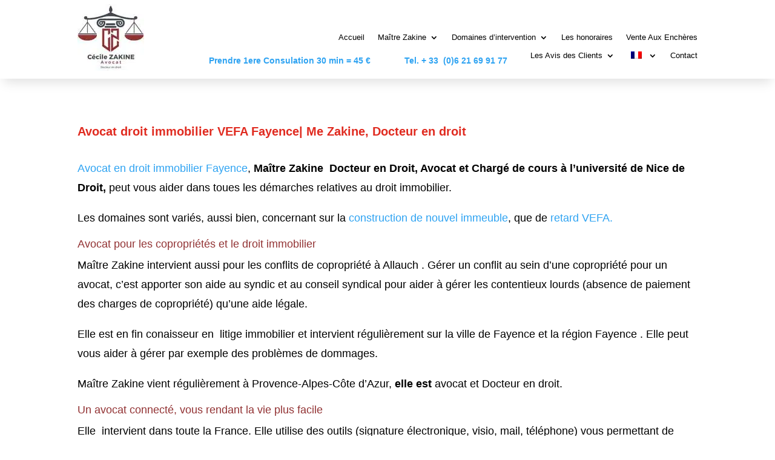

--- FILE ---
content_type: text/css; charset=utf-8
request_url: https://www.cecile-zakine.fr/wp-content/et-cache/56071/et-core-unified-tb-64676-tb-2086-deferred-56071.min.css?ver=1758163236
body_size: 2203
content:
.et_pb_section_0_tb_footer.et_pb_section{padding-bottom:21px}.et_pb_section_1_tb_footer.et_pb_section{padding-bottom:21px;background-color:#923233!important}.et_pb_row_0_tb_footer.et_pb_row{padding-top:10px!important;padding-bottom:35px!important;padding-top:10px;padding-bottom:35px}.et_pb_row_0_tb_footer,body #page-container .et-db #et-boc .et-l .et_pb_row_0_tb_footer.et_pb_row,body.et_pb_pagebuilder_layout.single #page-container #et-boc .et-l .et_pb_row_0_tb_footer.et_pb_row,body.et_pb_pagebuilder_layout.single.et_full_width_page #page-container #et-boc .et-l .et_pb_row_0_tb_footer.et_pb_row,.et_pb_row_1_tb_footer,body #page-container .et-db #et-boc .et-l .et_pb_row_1_tb_footer.et_pb_row,body.et_pb_pagebuilder_layout.single #page-container #et-boc .et-l .et_pb_row_1_tb_footer.et_pb_row,body.et_pb_pagebuilder_layout.single.et_full_width_page #page-container #et-boc .et-l .et_pb_row_1_tb_footer.et_pb_row{width:90%}.et_pb_blurb_0_tb_footer.et_pb_blurb .et_pb_module_header,.et_pb_blurb_0_tb_footer.et_pb_blurb .et_pb_module_header a,.et_pb_blurb_2_tb_footer.et_pb_blurb .et_pb_module_header,.et_pb_blurb_2_tb_footer.et_pb_blurb .et_pb_module_header a,.et_pb_blurb_3_tb_footer.et_pb_blurb .et_pb_module_header,.et_pb_blurb_3_tb_footer.et_pb_blurb .et_pb_module_header a{font-weight:700;font-size:18px;color:#ffffff!important;line-height:2.4em;text-align:left}.et_pb_blurb_0_tb_footer.et_pb_blurb,.et_pb_blurb_1_tb_footer.et_pb_blurb,.et_pb_blurb_2_tb_footer.et_pb_blurb{color:#FFFFFF!important;margin-left:30px!important}.et_pb_blurb_0_tb_footer .et_pb_main_blurb_image .et_pb_only_image_mode_wrap,.et_pb_blurb_0_tb_footer .et_pb_main_blurb_image .et-pb-icon,.et_pb_blurb_1_tb_footer .et_pb_main_blurb_image .et_pb_only_image_mode_wrap,.et_pb_blurb_1_tb_footer .et_pb_main_blurb_image .et-pb-icon,.et_pb_blurb_2_tb_footer .et_pb_main_blurb_image .et_pb_only_image_mode_wrap,.et_pb_blurb_2_tb_footer .et_pb_main_blurb_image .et-pb-icon,.et_pb_blurb_3_tb_footer .et_pb_main_blurb_image .et_pb_only_image_mode_wrap,.et_pb_blurb_3_tb_footer .et_pb_main_blurb_image .et-pb-icon{border-right-width:15px;border-right-color:rgba(0,0,0,0)}.et_pb_blurb_0_tb_footer .et_pb_main_blurb_image .et_pb_image_wrap,.et_pb_blurb_1_tb_footer .et_pb_main_blurb_image .et_pb_image_wrap,.et_pb_blurb_2_tb_footer .et_pb_main_blurb_image .et_pb_image_wrap,.et_pb_blurb_3_tb_footer .et_pb_main_blurb_image .et_pb_image_wrap{width:50px}.et_pb_blurb_0_tb_footer .et_pb_blurb_content,.et_pb_blurb_1_tb_footer .et_pb_blurb_content,.et_pb_blurb_2_tb_footer .et_pb_blurb_content,.et_pb_blurb_3_tb_footer .et_pb_blurb_content{max-width:100%}.et_pb_blurb_1_tb_footer.et_pb_blurb .et_pb_module_header,.et_pb_blurb_1_tb_footer.et_pb_blurb .et_pb_module_header a{font-weight:600;font-size:18px;color:#ffffff!important;line-height:2.4em;text-align:left}.et_pb_blurb_1_tb_footer.et_pb_blurb .et_pb_blurb_description a{font-family:'Roboto',sans-serif;font-weight:500;color:#FFFFFF!important}.et_pb_blurb_3_tb_footer.et_pb_blurb{color:#FFFFFF!important;padding-bottom:3px!important;margin-left:30px!important}.et_pb_row_1_tb_footer{border-top-width:1px;border-top-color:rgba(255,255,255,0.3)}.et_pb_row_1_tb_footer.et_pb_row{padding-top:24px!important;padding-bottom:2px!important;padding-top:24px;padding-bottom:2px}.et_pb_text_0_tb_footer.et_pb_text{color:#ffffff!important}.et_pb_text_0_tb_footer{line-height:1.3em;font-weight:300;font-size:15px;line-height:1.3em;margin-top:9px!important}.et_pb_text_0_tb_footer.et_pb_text a{color:#FFFFFF!important}.et_pb_text_0_tb_footer a{font-family:'Roboto',sans-serif;font-weight:700}.et_pb_text_0_tb_footer h1{font-size:20px;color:#923233!important}.et_pb_text_0_tb_footer h2{font-size:18px;color:#923233!important}.et_pb_text_0_tb_footer h3{font-size:16px;color:#923233!important}.et_pb_text_0_tb_footer h4,.et_pb_text_0_tb_footer h5{font-size:14px;color:#000000!important}.et_pb_text_0_tb_footer h6{color:#000000!important}.et_pb_column_4_tb_footer{z-index:999!important;position:relative}@media only screen and (min-width:981px){.et_pb_row_0_tb_footer,body #page-container .et-db #et-boc .et-l .et_pb_row_0_tb_footer.et_pb_row,body.et_pb_pagebuilder_layout.single #page-container #et-boc .et-l .et_pb_row_0_tb_footer.et_pb_row,body.et_pb_pagebuilder_layout.single.et_full_width_page #page-container #et-boc .et-l .et_pb_row_0_tb_footer.et_pb_row,.et_pb_row_1_tb_footer,body #page-container .et-db #et-boc .et-l .et_pb_row_1_tb_footer.et_pb_row,body.et_pb_pagebuilder_layout.single #page-container #et-boc .et-l .et_pb_row_1_tb_footer.et_pb_row,body.et_pb_pagebuilder_layout.single.et_full_width_page #page-container #et-boc .et-l .et_pb_row_1_tb_footer.et_pb_row{max-width:1170px}}@media only screen and (max-width:980px){.et_pb_row_0_tb_footer.et_pb_row{padding-top:57px!important;padding-bottom:44px!important;padding-top:57px!important;padding-bottom:44px!important}.et_pb_row_0_tb_footer,body #page-container .et-db #et-boc .et-l .et_pb_row_0_tb_footer.et_pb_row,body.et_pb_pagebuilder_layout.single #page-container #et-boc .et-l .et_pb_row_0_tb_footer.et_pb_row,body.et_pb_pagebuilder_layout.single.et_full_width_page #page-container #et-boc .et-l .et_pb_row_0_tb_footer.et_pb_row,.et_pb_row_1_tb_footer,body #page-container .et-db #et-boc .et-l .et_pb_row_1_tb_footer.et_pb_row,body.et_pb_pagebuilder_layout.single #page-container #et-boc .et-l .et_pb_row_1_tb_footer.et_pb_row,body.et_pb_pagebuilder_layout.single.et_full_width_page #page-container #et-boc .et-l .et_pb_row_1_tb_footer.et_pb_row{max-width:90%}.et_pb_blurb_0_tb_footer.et_pb_blurb .et_pb_module_header,.et_pb_blurb_0_tb_footer.et_pb_blurb .et_pb_module_header a{text-align:left}.et_pb_blurb_0_tb_footer .et_pb_main_blurb_image .et_pb_only_image_mode_wrap,.et_pb_blurb_0_tb_footer .et_pb_main_blurb_image .et-pb-icon,.et_pb_blurb_1_tb_footer .et_pb_main_blurb_image .et_pb_only_image_mode_wrap,.et_pb_blurb_1_tb_footer .et_pb_main_blurb_image .et-pb-icon,.et_pb_blurb_2_tb_footer .et_pb_main_blurb_image .et_pb_only_image_mode_wrap,.et_pb_blurb_2_tb_footer .et_pb_main_blurb_image .et-pb-icon,.et_pb_blurb_3_tb_footer .et_pb_main_blurb_image .et_pb_only_image_mode_wrap,.et_pb_blurb_3_tb_footer .et_pb_main_blurb_image .et-pb-icon{border-right-width:15px;border-right-color:rgba(0,0,0,0)}.et_pb_blurb_0_tb_footer.et_pb_blurb,.et_pb_blurb_1_tb_footer.et_pb_blurb,.et_pb_blurb_2_tb_footer.et_pb_blurb,.et_pb_blurb_3_tb_footer.et_pb_blurb{margin-left:0px!important}.et_pb_row_1_tb_footer{border-top-width:1px;border-top-color:rgba(255,255,255,0.3)}.et_pb_text_0_tb_footer{margin-top:-20px!important}}@media only screen and (max-width:767px){.et_pb_row_0_tb_footer.et_pb_row{padding-top:49px!important;padding-bottom:39px!important;padding-top:49px!important;padding-bottom:39px!important}.et_pb_blurb_0_tb_footer .et_pb_main_blurb_image .et_pb_only_image_mode_wrap,.et_pb_blurb_0_tb_footer .et_pb_main_blurb_image .et-pb-icon,.et_pb_blurb_1_tb_footer .et_pb_main_blurb_image .et_pb_only_image_mode_wrap,.et_pb_blurb_1_tb_footer .et_pb_main_blurb_image .et-pb-icon,.et_pb_blurb_2_tb_footer .et_pb_main_blurb_image .et_pb_only_image_mode_wrap,.et_pb_blurb_2_tb_footer .et_pb_main_blurb_image .et-pb-icon,.et_pb_blurb_3_tb_footer .et_pb_main_blurb_image .et_pb_only_image_mode_wrap,.et_pb_blurb_3_tb_footer .et_pb_main_blurb_image .et-pb-icon{border-right-width:15px;border-right-color:rgba(0,0,0,0)}.et_pb_blurb_0_tb_footer.et_pb_blurb,.et_pb_blurb_1_tb_footer.et_pb_blurb,.et_pb_blurb_2_tb_footer.et_pb_blurb,.et_pb_blurb_3_tb_footer.et_pb_blurb{margin-left:0px!important}.et_pb_row_1_tb_footer{border-top-width:1px;border-top-color:rgba(255,255,255,0.3)}.et_pb_text_0_tb_footer{line-height:1.3em;margin-top:-20px!important}}.et_pb_text_2 h1,.et_pb_text_3 h1,.et_pb_text_4 h1,.et_pb_text_5 h1,.et_pb_text_6 h1{font-size:20px;color:#923233!important}.et_pb_text_2 h2,.et_pb_text_3 h2,.et_pb_text_4 h2,.et_pb_text_5 h2,.et_pb_text_6 h2{font-size:18px;color:#923233!important}.et_pb_text_2 h3,.et_pb_text_3 h3,.et_pb_text_4 h3,.et_pb_text_5 h3,.et_pb_text_6 h3{font-size:16px;color:#923233!important}.et_pb_text_2 h4,.et_pb_text_2 h5,.et_pb_text_3 h4,.et_pb_text_3 h5,.et_pb_text_4 h4,.et_pb_text_4 h5,.et_pb_text_5 h4,.et_pb_text_5 h5,.et_pb_text_6 h4,.et_pb_text_6 h5{font-size:14px;color:#000000!important}.et_pb_text_2 h6,.et_pb_text_3 h6,.et_pb_text_4 h6,.et_pb_text_5.et_pb_text,.et_pb_text_5 h6,.et_pb_text_6 h6{color:#000000!important}.et_pb_text_3,.et_pb_text_4{line-height:1.8em;font-family:'Poppins',sans-serif;font-size:18px;line-height:1.8em;margin-left:-3px!important}.et_pb_button_0_wrapper .et_pb_button_0,.et_pb_button_0_wrapper .et_pb_button_0:hover{padding-top:17px!important;padding-right:30px!important;padding-bottom:17px!important;padding-left:30px!important}body #page-container .et_pb_section .et_pb_button_0{color:#FFFFFF!important;border-width:1px!important;border-color:#383838;border-radius:0px;letter-spacing:0px;font-size:22px;font-family:'Roboto',sans-serif!important;font-variant:small-caps!important;background-color:#923233}body #page-container .et_pb_section .et_pb_button_0:hover{color:#FFFFFF!important;border-color:#923233!important;border-radius:0px!important;letter-spacing:0px!important;background-image:initial;background-color:#923233}body #page-container .et_pb_section .et_pb_button_0:before,body #page-container .et_pb_section .et_pb_button_0:after{display:none!important;font-family:ETmodules!important;font-weight:400!important}.et_pb_button_0{transition:color 300ms ease 0ms,background-color 300ms ease 0ms,border 300ms ease 0ms,border-radius 300ms ease 0ms,letter-spacing 300ms ease 0ms}.et_pb_button_0,.et_pb_button_0:after{transition:all 300ms ease 0ms}.et_pb_contact_field_0.et_pb_contact_field .input,.et_pb_contact_field_0.et_pb_contact_field .input[type="checkbox"]+label,.et_pb_contact_field_0.et_pb_contact_field .input[type="radio"]+label,.et_pb_contact_field_0.et_pb_contact_field .input[type="checkbox"]:checked+label i:before,.et_pb_contact_field_0.et_pb_contact_field .input::placeholder,.et_pb_contact_field_0.et_pb_contact_field .input:focus,.et_pb_contact_field_0.et_pb_contact_field .input[type="checkbox"]:active+label,.et_pb_contact_field_0.et_pb_contact_field .input[type="radio"]:active+label,.et_pb_contact_field_0.et_pb_contact_field .input[type="checkbox"]:checked:active+label i:before,.et_pb_contact_field_0.et_pb_contact_field .input:focus::placeholder,.et_pb_contact_field_1.et_pb_contact_field .input,.et_pb_contact_field_1.et_pb_contact_field .input[type="checkbox"]+label,.et_pb_contact_field_1.et_pb_contact_field .input[type="radio"]+label,.et_pb_contact_field_1.et_pb_contact_field .input[type="checkbox"]:checked+label i:before,.et_pb_contact_field_1.et_pb_contact_field .input::placeholder,.et_pb_contact_field_1.et_pb_contact_field .input:focus,.et_pb_contact_field_1.et_pb_contact_field .input[type="checkbox"]:active+label,.et_pb_contact_field_1.et_pb_contact_field .input[type="radio"]:active+label,.et_pb_contact_field_1.et_pb_contact_field .input[type="checkbox"]:checked:active+label i:before,.et_pb_contact_field_1.et_pb_contact_field .input:focus::placeholder,.et_pb_contact_field_2.et_pb_contact_field .input,.et_pb_contact_field_2.et_pb_contact_field .input[type="checkbox"]+label,.et_pb_contact_field_2.et_pb_contact_field .input[type="radio"]+label,.et_pb_contact_field_2.et_pb_contact_field .input[type="checkbox"]:checked+label i:before,.et_pb_contact_field_2.et_pb_contact_field .input::placeholder,.et_pb_contact_field_2.et_pb_contact_field .input:focus,.et_pb_contact_field_2.et_pb_contact_field .input[type="checkbox"]:active+label,.et_pb_contact_field_2.et_pb_contact_field .input[type="radio"]:active+label,.et_pb_contact_field_2.et_pb_contact_field .input[type="checkbox"]:checked:active+label i:before,.et_pb_contact_field_2.et_pb_contact_field .input:focus::placeholder,.et_pb_contact_field_3.et_pb_contact_field .input,.et_pb_contact_field_3.et_pb_contact_field .input[type="checkbox"]+label,.et_pb_contact_field_3.et_pb_contact_field .input[type="radio"]+label,.et_pb_contact_field_3.et_pb_contact_field .input[type="checkbox"]:checked+label i:before,.et_pb_contact_field_3.et_pb_contact_field .input::placeholder,.et_pb_contact_field_3.et_pb_contact_field .input:focus,.et_pb_contact_field_3.et_pb_contact_field .input[type="checkbox"]:active+label,.et_pb_contact_field_3.et_pb_contact_field .input[type="radio"]:active+label,.et_pb_contact_field_3.et_pb_contact_field .input[type="checkbox"]:checked:active+label i:before,.et_pb_contact_field_3.et_pb_contact_field .input:focus::placeholder,.et_pb_contact_field_4.et_pb_contact_field .input,.et_pb_contact_field_4.et_pb_contact_field .input[type="checkbox"]+label,.et_pb_contact_field_4.et_pb_contact_field .input[type="radio"]+label,.et_pb_contact_field_4.et_pb_contact_field .input[type="checkbox"]:checked+label i:before,.et_pb_contact_field_4.et_pb_contact_field .input::placeholder,.et_pb_contact_field_4.et_pb_contact_field .input:focus,.et_pb_contact_field_4.et_pb_contact_field .input[type="checkbox"]:active+label,.et_pb_contact_field_4.et_pb_contact_field .input[type="radio"]:active+label,.et_pb_contact_field_4.et_pb_contact_field .input[type="checkbox"]:checked:active+label i:before,.et_pb_contact_field_4.et_pb_contact_field .input:focus::placeholder,.et_pb_contact_field_5.et_pb_contact_field .input,.et_pb_contact_field_5.et_pb_contact_field .input[type="checkbox"]+label,.et_pb_contact_field_5.et_pb_contact_field .input[type="radio"]+label,.et_pb_contact_field_5.et_pb_contact_field .input[type="checkbox"]:checked+label i:before,.et_pb_contact_field_5.et_pb_contact_field .input::placeholder,.et_pb_contact_field_5.et_pb_contact_field .input:focus,.et_pb_contact_field_5.et_pb_contact_field .input[type="checkbox"]:active+label,.et_pb_contact_field_5.et_pb_contact_field .input[type="radio"]:active+label,.et_pb_contact_field_5.et_pb_contact_field .input[type="checkbox"]:checked:active+label i:before,.et_pb_contact_field_5.et_pb_contact_field .input:focus::placeholder{color:#923233}.et_pb_contact_field_0.et_pb_contact_field .input::-webkit-input-placeholder{color:#923233}.et_pb_contact_field_0.et_pb_contact_field .input::-moz-placeholder{color:#923233}.et_pb_contact_field_0.et_pb_contact_field .input::-ms-input-placeholder{color:#923233}.et_pb_contact_field_0.et_pb_contact_field .input:focus::-webkit-input-placeholder{color:#923233}.et_pb_contact_field_0.et_pb_contact_field .input:focus::-moz-placeholder{color:#923233}.et_pb_contact_field_0.et_pb_contact_field .input:focus::-ms-input-placeholder{color:#923233}.et_pb_contact_field_1.et_pb_contact_field .input::-webkit-input-placeholder{color:#923233}.et_pb_contact_field_1.et_pb_contact_field .input::-moz-placeholder{color:#923233}.et_pb_contact_field_1.et_pb_contact_field .input::-ms-input-placeholder{color:#923233}.et_pb_contact_field_1.et_pb_contact_field .input:focus::-webkit-input-placeholder{color:#923233}.et_pb_contact_field_1.et_pb_contact_field .input:focus::-moz-placeholder{color:#923233}.et_pb_contact_field_1.et_pb_contact_field .input:focus::-ms-input-placeholder{color:#923233}.et_pb_contact_field_2.et_pb_contact_field .input::-webkit-input-placeholder{color:#923233}.et_pb_contact_field_2.et_pb_contact_field .input::-moz-placeholder{color:#923233}.et_pb_contact_field_2.et_pb_contact_field .input::-ms-input-placeholder{color:#923233}.et_pb_contact_field_2.et_pb_contact_field .input:focus::-webkit-input-placeholder{color:#923233}.et_pb_contact_field_2.et_pb_contact_field .input:focus::-moz-placeholder{color:#923233}.et_pb_contact_field_2.et_pb_contact_field .input:focus::-ms-input-placeholder{color:#923233}.et_pb_contact_field_3.et_pb_contact_field .input::-webkit-input-placeholder{color:#923233}.et_pb_contact_field_3.et_pb_contact_field .input::-moz-placeholder{color:#923233}.et_pb_contact_field_3.et_pb_contact_field .input::-ms-input-placeholder{color:#923233}.et_pb_contact_field_3.et_pb_contact_field .input:focus::-webkit-input-placeholder{color:#923233}.et_pb_contact_field_3.et_pb_contact_field .input:focus::-moz-placeholder{color:#923233}.et_pb_contact_field_3.et_pb_contact_field .input:focus::-ms-input-placeholder{color:#923233}.et_pb_contact_field_4.et_pb_contact_field .input::-webkit-input-placeholder{color:#923233}.et_pb_contact_field_4.et_pb_contact_field .input::-moz-placeholder{color:#923233}.et_pb_contact_field_4.et_pb_contact_field .input::-ms-input-placeholder{color:#923233}.et_pb_contact_field_4.et_pb_contact_field .input:focus::-webkit-input-placeholder{color:#923233}.et_pb_contact_field_4.et_pb_contact_field .input:focus::-moz-placeholder{color:#923233}.et_pb_contact_field_4.et_pb_contact_field .input:focus::-ms-input-placeholder{color:#923233}.et_pb_contact_field_5.et_pb_contact_field .input::-webkit-input-placeholder{color:#923233}.et_pb_contact_field_5.et_pb_contact_field .input::-moz-placeholder{color:#923233}.et_pb_contact_field_5.et_pb_contact_field .input::-ms-input-placeholder{color:#923233}.et_pb_contact_field_5.et_pb_contact_field .input:focus::-webkit-input-placeholder{color:#923233}.et_pb_contact_field_5.et_pb_contact_field .input:focus::-moz-placeholder{color:#923233}.et_pb_contact_field_5.et_pb_contact_field .input:focus::-ms-input-placeholder{color:#923233}.et_pb_contact_field_0 .input+label,.et_pb_contact_field_0 .input+label i:before,.et_pb_contact_field_1 .input+label,.et_pb_contact_field_1 .input+label i:before,.et_pb_contact_field_2 .input+label,.et_pb_contact_field_2 .input+label i:before,.et_pb_contact_field_3 .input+label,.et_pb_contact_field_3 .input+label i:before,.et_pb_contact_field_4 .input+label,.et_pb_contact_field_4 .input+label i:before,.et_pb_contact_field_5 .input+label,.et_pb_contact_field_5 .input+label i:before{color:#923233!important}.et_pb_contact_field_0.et_pb_contact_field .input[type="radio"]:checked+label i:before,.et_pb_contact_field_0.et_pb_contact_field .input[type="radio"]:checked:active+label i:before,.et_pb_contact_field_1.et_pb_contact_field .input[type="radio"]:checked+label i:before,.et_pb_contact_field_1.et_pb_contact_field .input[type="radio"]:checked:active+label i:before,.et_pb_contact_field_2.et_pb_contact_field .input[type="radio"]:checked+label i:before,.et_pb_contact_field_2.et_pb_contact_field .input[type="radio"]:checked:active+label i:before,.et_pb_contact_field_3.et_pb_contact_field .input[type="radio"]:checked+label i:before,.et_pb_contact_field_3.et_pb_contact_field .input[type="radio"]:checked:active+label i:before,.et_pb_contact_field_4.et_pb_contact_field .input[type="radio"]:checked+label i:before,.et_pb_contact_field_4.et_pb_contact_field .input[type="radio"]:checked:active+label i:before,.et_pb_contact_field_5.et_pb_contact_field .input[type="radio"]:checked+label i:before,.et_pb_contact_field_5.et_pb_contact_field .input[type="radio"]:checked:active+label i:before{background-color:#923233}.et_pb_contact_form_0.et_pb_contact_form_container h1,.et_pb_contact_form_0.et_pb_contact_form_container h2.et_pb_contact_main_title,.et_pb_contact_form_0.et_pb_contact_form_container h3.et_pb_contact_main_title,.et_pb_contact_form_0.et_pb_contact_form_container h4.et_pb_contact_main_title,.et_pb_contact_form_0.et_pb_contact_form_container h5.et_pb_contact_main_title,.et_pb_contact_form_0.et_pb_contact_form_container h6.et_pb_contact_main_title{font-family:'Montserrat',sans-serif;text-transform:uppercase;font-size:14px;color:#424951!important;line-height:2em;text-align:center}.et_pb_contact_form_0.et_pb_contact_form_container .et_pb_contact_right p{font-family:'Montserrat',sans-serif;text-transform:uppercase}.et_pb_contact_form_0.et_pb_contact_form_container .input,.et_pb_contact_form_0.et_pb_contact_form_container .input::placeholder,.et_pb_contact_form_0.et_pb_contact_form_container .input[type=checkbox]+label,.et_pb_contact_form_0.et_pb_contact_form_container .input[type=radio]+label{font-family:'Cormorant Garamond',sans-serif;font-size:18px}.et_pb_contact_form_0.et_pb_contact_form_container .input::-webkit-input-placeholder{font-family:'Cormorant Garamond',sans-serif;font-size:18px}.et_pb_contact_form_0.et_pb_contact_form_container .input::-moz-placeholder{font-family:'Cormorant Garamond',sans-serif;font-size:18px}.et_pb_contact_form_0.et_pb_contact_form_container .input:-ms-input-placeholder{font-family:'Cormorant Garamond',sans-serif;font-size:18px}.et_pb_contact_form_0.et_pb_contact_form_container{padding-top:0px;margin-top:-13px!important}body #page-container .et_pb_section .et_pb_contact_form_0.et_pb_contact_form_container.et_pb_module .et_pb_button{color:#FFFFFF!important;border-width:2px!important;border-color:#ffffff;border-radius:0px;font-size:14px;font-family:'Montserrat',sans-serif!important;font-weight:600!important;text-transform:uppercase!important;background-color:#E02B20!important}body #page-container .et_pb_section .et_pb_contact_form_0.et_pb_contact_form_container.et_pb_module .et_pb_button:hover:after{margin-left:.3em;left:auto;margin-left:.3em;opacity:1}body #page-container .et_pb_section .et_pb_contact_form_0.et_pb_contact_form_container.et_pb_module .et_pb_button:after{line-height:inherit;font-size:inherit!important;margin-left:-1em;left:auto;font-family:ETmodules!important;font-weight:400!important}.et_pb_contact_form_0 .input,.et_pb_contact_form_0 .input[type="checkbox"]+label,.et_pb_contact_form_0 .input[type="radio"]+label,.et_pb_contact_form_0 .input[type="checkbox"]:checked+label i:before,.et_pb_contact_form_0 .input::placeholder,.et_pb_contact_form_0 .input:focus,.et_pb_contact_form_0 .input[type="checkbox"]:active+label,.et_pb_contact_form_0 .input[type="radio"]:active+label,.et_pb_contact_form_0 .input[type="checkbox"]:checked:active+label i:before{color:#b51212}.et_pb_contact_form_0 .input::-webkit-input-placeholder{color:#b51212}.et_pb_contact_form_0 .input::-moz-placeholder{color:#b51212}.et_pb_contact_form_0 .input::-ms-input-placeholder{color:#b51212}.et_pb_contact_form_0 p .input:focus::-webkit-input-placeholder{color:#b51212}.et_pb_contact_form_0 p .input:focus::-moz-placeholder{color:#b51212}.et_pb_contact_form_0 p .input:focus:-ms-input-placeholder{color:#b51212}.et_pb_contact_form_0 p textarea:focus::-webkit-input-placeholder{color:#b51212}.et_pb_contact_form_0 p textarea:focus::-moz-placeholder{color:#b51212}.et_pb_contact_form_0 p textarea:focus:-ms-input-placeholder{color:#b51212}.et_pb_contact_form_0 .input[type="radio"]:checked+label i:before,.et_pb_contact_form_0 .input[type="radio"]:checked:active+label i:before{background-color:#b51212}.et_pb_text_5{line-height:1.8em;font-family:'Poppins',sans-serif;font-size:18px;line-height:1.8em}.et_pb_contact_field_0.et_pb_contact_field .et_pb_contact_field_options_title,.et_pb_contact_form_container .et_pb_contact_field_0.et_pb_contact_field .input,.et_pb_contact_form_container .et_pb_contact_field_0.et_pb_contact_field .input::placeholder,.et_pb_contact_form_container .et_pb_contact_field_0.et_pb_contact_field .input[type=checkbox]+label,.et_pb_contact_form_container .et_pb_contact_field_0.et_pb_contact_field .input[type=radio]+label,.et_pb_contact_field_1.et_pb_contact_field .et_pb_contact_field_options_title,.et_pb_contact_form_container .et_pb_contact_field_1.et_pb_contact_field .input,.et_pb_contact_form_container .et_pb_contact_field_1.et_pb_contact_field .input::placeholder,.et_pb_contact_form_container .et_pb_contact_field_1.et_pb_contact_field .input[type=checkbox]+label,.et_pb_contact_form_container .et_pb_contact_field_1.et_pb_contact_field .input[type=radio]+label,.et_pb_contact_field_2.et_pb_contact_field .et_pb_contact_field_options_title,.et_pb_contact_form_container .et_pb_contact_field_2.et_pb_contact_field .input,.et_pb_contact_form_container .et_pb_contact_field_2.et_pb_contact_field .input::placeholder,.et_pb_contact_form_container .et_pb_contact_field_2.et_pb_contact_field .input[type=checkbox]+label,.et_pb_contact_form_container .et_pb_contact_field_2.et_pb_contact_field .input[type=radio]+label,.et_pb_contact_field_3.et_pb_contact_field .et_pb_contact_field_options_title,.et_pb_contact_form_container .et_pb_contact_field_3.et_pb_contact_field .input,.et_pb_contact_form_container .et_pb_contact_field_3.et_pb_contact_field .input::placeholder,.et_pb_contact_form_container .et_pb_contact_field_3.et_pb_contact_field .input[type=checkbox]+label,.et_pb_contact_form_container .et_pb_contact_field_3.et_pb_contact_field .input[type=radio]+label,.et_pb_contact_field_4.et_pb_contact_field .et_pb_contact_field_options_title,.et_pb_contact_form_container .et_pb_contact_field_4.et_pb_contact_field .input,.et_pb_contact_form_container .et_pb_contact_field_4.et_pb_contact_field .input::placeholder,.et_pb_contact_form_container .et_pb_contact_field_4.et_pb_contact_field .input[type=checkbox]+label,.et_pb_contact_form_container .et_pb_contact_field_4.et_pb_contact_field .input[type=radio]+label{font-family:'Montserrat',sans-serif;font-size:16px}.et_pb_contact_form_container .et_pb_contact_field_0.et_pb_contact_field .input::-webkit-input-placeholder{font-family:'Montserrat',sans-serif;font-size:16px}.et_pb_contact_form_container .et_pb_contact_field_0.et_pb_contact_field .input::-moz-placeholder{font-family:'Montserrat',sans-serif;font-size:16px}.et_pb_contact_form_container .et_pb_contact_field_0.et_pb_contact_field .input:-ms-input-placeholder{font-family:'Montserrat',sans-serif;font-size:16px}.et_pb_contact_form_container .et_pb_contact_field_1.et_pb_contact_field .input::-webkit-input-placeholder{font-family:'Montserrat',sans-serif;font-size:16px}.et_pb_contact_form_container .et_pb_contact_field_1.et_pb_contact_field .input::-moz-placeholder{font-family:'Montserrat',sans-serif;font-size:16px}.et_pb_contact_form_container .et_pb_contact_field_1.et_pb_contact_field .input:-ms-input-placeholder{font-family:'Montserrat',sans-serif;font-size:16px}.et_pb_contact_form_container .et_pb_contact_field_2.et_pb_contact_field .input::-webkit-input-placeholder{font-family:'Montserrat',sans-serif;font-size:16px}.et_pb_contact_form_container .et_pb_contact_field_2.et_pb_contact_field .input::-moz-placeholder{font-family:'Montserrat',sans-serif;font-size:16px}.et_pb_contact_form_container .et_pb_contact_field_2.et_pb_contact_field .input:-ms-input-placeholder{font-family:'Montserrat',sans-serif;font-size:16px}.et_pb_contact_form_container .et_pb_contact_field_3.et_pb_contact_field .input::-webkit-input-placeholder{font-family:'Montserrat',sans-serif;font-size:16px}.et_pb_contact_form_container .et_pb_contact_field_3.et_pb_contact_field .input::-moz-placeholder{font-family:'Montserrat',sans-serif;font-size:16px}.et_pb_contact_form_container .et_pb_contact_field_3.et_pb_contact_field .input:-ms-input-placeholder{font-family:'Montserrat',sans-serif;font-size:16px}.et_pb_contact_form_container .et_pb_contact_field_4.et_pb_contact_field .input::-webkit-input-placeholder{font-family:'Montserrat',sans-serif;font-size:16px}.et_pb_contact_form_container .et_pb_contact_field_4.et_pb_contact_field .input::-moz-placeholder{font-family:'Montserrat',sans-serif;font-size:16px}.et_pb_contact_form_container .et_pb_contact_field_4.et_pb_contact_field .input:-ms-input-placeholder{font-family:'Montserrat',sans-serif;font-size:16px}.et_pb_contact_field_5.et_pb_contact_field .et_pb_contact_field_options_title,.et_pb_contact_form_container .et_pb_contact_field_5.et_pb_contact_field .input,.et_pb_contact_form_container .et_pb_contact_field_5.et_pb_contact_field .input::placeholder,.et_pb_contact_form_container .et_pb_contact_field_5.et_pb_contact_field .input[type=checkbox]+label,.et_pb_contact_form_container .et_pb_contact_field_5.et_pb_contact_field .input[type=radio]+label{font-family:'Montserrat',sans-serif;font-size:14px}.et_pb_contact_form_container .et_pb_contact_field_5.et_pb_contact_field .input::-webkit-input-placeholder{font-family:'Montserrat',sans-serif;font-size:14px}.et_pb_contact_form_container .et_pb_contact_field_5.et_pb_contact_field .input::-moz-placeholder{font-family:'Montserrat',sans-serif;font-size:14px}.et_pb_contact_form_container .et_pb_contact_field_5.et_pb_contact_field .input:-ms-input-placeholder{font-family:'Montserrat',sans-serif;font-size:14px}@media only screen and (min-width:981px){.et_pb_text_5{max-width:100%}}@media only screen and (max-width:980px){.et_pb_contact_form_0.et_pb_contact_form_container h1,.et_pb_contact_form_0.et_pb_contact_form_container h2.et_pb_contact_main_title,.et_pb_contact_form_0.et_pb_contact_form_container h3.et_pb_contact_main_title,.et_pb_contact_form_0.et_pb_contact_form_container h4.et_pb_contact_main_title,.et_pb_contact_form_0.et_pb_contact_form_container h5.et_pb_contact_main_title,.et_pb_contact_form_0.et_pb_contact_form_container h6.et_pb_contact_main_title{font-size:38px}body #page-container .et_pb_section .et_pb_contact_form_0.et_pb_contact_form_container.et_pb_module .et_pb_button:after{line-height:inherit;font-size:inherit!important;margin-left:-1em;left:auto;display:inline-block;opacity:0;content:attr(data-icon);font-family:ETmodules!important;font-weight:400!important}body #page-container .et_pb_section .et_pb_contact_form_0.et_pb_contact_form_container.et_pb_module .et_pb_button:before{display:none}body #page-container .et_pb_section .et_pb_contact_form_0.et_pb_contact_form_container.et_pb_module .et_pb_button:hover:after{margin-left:.3em;left:auto;margin-left:.3em;opacity:1}.et_pb_text_5{max-width:100%}}@media only screen and (max-width:767px){.et_pb_contact_form_0.et_pb_contact_form_container h1,.et_pb_contact_form_0.et_pb_contact_form_container h2.et_pb_contact_main_title,.et_pb_contact_form_0.et_pb_contact_form_container h3.et_pb_contact_main_title,.et_pb_contact_form_0.et_pb_contact_form_container h4.et_pb_contact_main_title,.et_pb_contact_form_0.et_pb_contact_form_container h5.et_pb_contact_main_title,.et_pb_contact_form_0.et_pb_contact_form_container h6.et_pb_contact_main_title{font-size:30px}body #page-container .et_pb_section .et_pb_contact_form_0.et_pb_contact_form_container.et_pb_module .et_pb_button:after{line-height:inherit;font-size:inherit!important;margin-left:-1em;left:auto;display:inline-block;opacity:0;content:attr(data-icon);font-family:ETmodules!important;font-weight:400!important}body #page-container .et_pb_section .et_pb_contact_form_0.et_pb_contact_form_container.et_pb_module .et_pb_button:before{display:none}body #page-container .et_pb_section .et_pb_contact_form_0.et_pb_contact_form_container.et_pb_module .et_pb_button:hover:after{margin-left:.3em;left:auto;margin-left:.3em;opacity:1}}